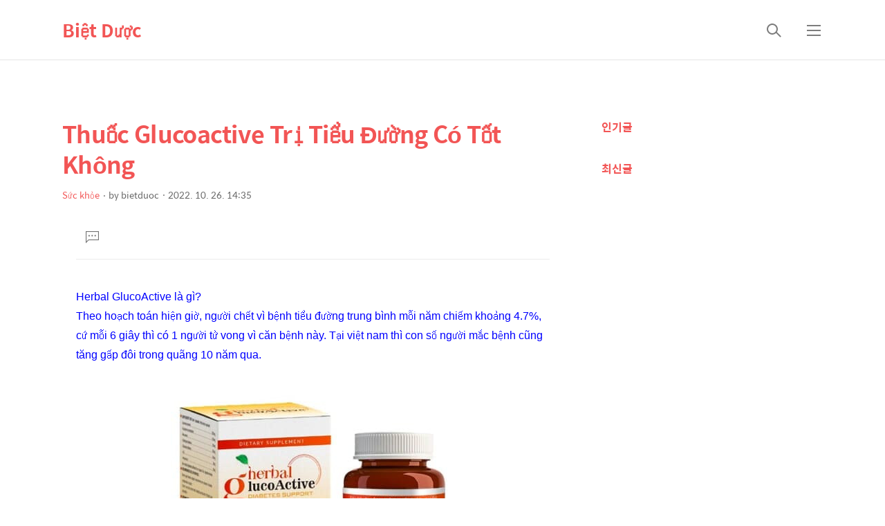

--- FILE ---
content_type: text/html;charset=UTF-8
request_url: http://bietduoc.tistory.com/entry/Thu%E1%BB%91c-Glucoactive-Tr%E1%BB%8B-Ti%E1%BB%83u-%C4%90%C6%B0%E1%BB%9Dng-C%C3%B3-T%E1%BB%91t-Kh%C3%B4ng?category=921833
body_size: 55665
content:
<!DOCTYPE html>
<html lang="ko">

                                                                                <head>
                <script type="text/javascript">if (!window.T) { window.T = {} }
window.T.config = {"TOP_SSL_URL":"https://www.tistory.com","PREVIEW":false,"ROLE":"guest","PREV_PAGE":"","NEXT_PAGE":"","BLOG":{"id":4763404,"name":"bietduoc","title":"Biệt Dược","isDormancy":false,"nickName":"bietduoc","status":"open","profileStatus":"normal"},"NEED_COMMENT_LOGIN":false,"COMMENT_LOGIN_CONFIRM_MESSAGE":"","LOGIN_URL":"https://www.tistory.com/auth/login/?redirectUrl=http://bietduoc.tistory.com/entry/Thu%25E1%25BB%2591c-Glucoactive-Tr%25E1%25BB%258B-Ti%25E1%25BB%2583u-%25C4%2590%25C6%25B0%25E1%25BB%259Dng-C%25C3%25B3-T%25E1%25BB%2591t-Kh%25C3%25B4ng","DEFAULT_URL":"https://bietduoc.tistory.com","USER":{"name":null,"homepage":null,"id":0,"profileImage":null},"SUBSCRIPTION":{"status":"none","isConnected":false,"isPending":false,"isWait":false,"isProcessing":false,"isNone":true},"IS_LOGIN":false,"HAS_BLOG":false,"IS_SUPPORT":false,"IS_SCRAPABLE":false,"TOP_URL":"http://www.tistory.com","JOIN_URL":"https://www.tistory.com/member/join","PHASE":"prod","ROLE_GROUP":"visitor"};
window.T.entryInfo = {"entryId":16,"isAuthor":false,"categoryId":921833,"categoryLabel":"Sức khỏe"};
window.appInfo = {"domain":"tistory.com","topUrl":"https://www.tistory.com","loginUrl":"https://www.tistory.com/auth/login","logoutUrl":"https://www.tistory.com/auth/logout"};
window.initData = {};

window.TistoryBlog = {
    basePath: "",
    url: "https://bietduoc.tistory.com",
    tistoryUrl: "https://bietduoc.tistory.com",
    manageUrl: "https://bietduoc.tistory.com/manage",
    token: "u/mUv2x7W8FYQpJStJ2FS19PdJdcyUzQ4QXx2FKU+w1mkXZb/LC/7rDqu02LGBJC"
};
var servicePath = "";
var blogURL = "";</script>

                
                
                
                        <!-- BusinessLicenseInfo - START -->
        
            <link href="https://tistory1.daumcdn.net/tistory_admin/userblog/userblog-7c7a62cfef2026f12ec313f0ebcc6daafb4361d7/static/plugin/BusinessLicenseInfo/style.css" rel="stylesheet" type="text/css"/>

            <script>function switchFold(entryId) {
    var businessLayer = document.getElementById("businessInfoLayer_" + entryId);

    if (businessLayer) {
        if (businessLayer.className.indexOf("unfold_license") > 0) {
            businessLayer.className = "business_license_layer";
        } else {
            businessLayer.className = "business_license_layer unfold_license";
        }
    }
}
</script>

        
        <!-- BusinessLicenseInfo - END -->
        <!-- DaumShow - START -->
        <style type="text/css">#daumSearchBox {
    height: 21px;
    background-image: url(//i1.daumcdn.net/imgsrc.search/search_all/show/tistory/plugin/bg_search2_2.gif);
    margin: 5px auto;
    padding: 0;
}

#daumSearchBox input {
    background: none;
    margin: 0;
    padding: 0;
    border: 0;
}

#daumSearchBox #daumLogo {
    width: 34px;
    height: 21px;
    float: left;
    margin-right: 5px;
    background-image: url(//i1.daumcdn.net/img-media/tistory/img/bg_search1_2_2010ci.gif);
}

#daumSearchBox #show_q {
    background-color: transparent;
    border: none;
    font: 12px Gulim, Sans-serif;
    color: #555;
    margin-top: 4px;
    margin-right: 15px;
    float: left;
}

#daumSearchBox #show_btn {
    background-image: url(//i1.daumcdn.net/imgsrc.search/search_all/show/tistory/plugin/bt_search_2.gif);
    width: 37px;
    height: 21px;
    float: left;
    margin: 0;
    cursor: pointer;
    text-indent: -1000em;
}
</style>

        <!-- DaumShow - END -->

<!-- System - START -->

<!-- System - END -->

        <!-- TistoryProfileLayer - START -->
        <link href="https://tistory1.daumcdn.net/tistory_admin/userblog/userblog-7c7a62cfef2026f12ec313f0ebcc6daafb4361d7/static/plugin/TistoryProfileLayer/style.css" rel="stylesheet" type="text/css"/>
<script type="text/javascript" src="https://tistory1.daumcdn.net/tistory_admin/userblog/userblog-7c7a62cfef2026f12ec313f0ebcc6daafb4361d7/static/plugin/TistoryProfileLayer/script.js"></script>

        <!-- TistoryProfileLayer - END -->

                
                <meta http-equiv="X-UA-Compatible" content="IE=Edge">
<meta name="format-detection" content="telephone=no">
<script src="//t1.daumcdn.net/tistory_admin/lib/jquery/jquery-3.5.1.min.js" integrity="sha256-9/aliU8dGd2tb6OSsuzixeV4y/faTqgFtohetphbbj0=" crossorigin="anonymous"></script>
<script type="text/javascript" src="//t1.daumcdn.net/tiara/js/v1/tiara-1.2.0.min.js"></script><meta name="referrer" content="always"/>
<meta name="google-adsense-platform-account" content="ca-host-pub-9691043933427338"/>
<meta name="google-adsense-platform-domain" content="tistory.com"/>
<meta name="description" content="Herbal GlucoActive là gì? Theo hoạch toán hiện giờ, người chết vì bệnh tiểu đường trung bình mỗi năm chiếm khoảng 4.7%, cứ mỗi 6 giây thì có 1 người tử vong vì căn bệnh này. Tại việt nam thì con số người mắc bệnh cũng tăng gấp đôi trong quãng 10 năm qua. Thông tin chủ yếu về Herbal GlucoActive Tên sản phẩm: Herbal GlucoActive Đơn vị sản xuất: C.ty Cổ phần liên kết kinh doanh Dược phẩm Diamond Ph.."/>
<meta property="og:type" content="article"/>
<meta property="og:url" content="https://bietduoc.tistory.com/entry/Thu%E1%BB%91c-Glucoactive-Tr%E1%BB%8B-Ti%E1%BB%83u-%C4%90%C6%B0%E1%BB%9Dng-C%C3%B3-T%E1%BB%91t-Kh%C3%B4ng"/>
<meta property="og.article.author" content="bietduoc"/>
<meta property="og:site_name" content="Biệt Dược"/>
<meta property="og:title" content="Thuốc Glucoactive Trị Tiểu Đường Có Tốt Không"/>
<meta name="by" content="bietduoc"/>
<meta property="og:description" content="Herbal GlucoActive là gì? Theo hoạch toán hiện giờ, người chết vì bệnh tiểu đường trung bình mỗi năm chiếm khoảng 4.7%, cứ mỗi 6 giây thì có 1 người tử vong vì căn bệnh này. Tại việt nam thì con số người mắc bệnh cũng tăng gấp đôi trong quãng 10 năm qua. Thông tin chủ yếu về Herbal GlucoActive Tên sản phẩm: Herbal GlucoActive Đơn vị sản xuất: C.ty Cổ phần liên kết kinh doanh Dược phẩm Diamond Ph.."/>
<meta property="og:image" content="https://img1.daumcdn.net/thumb/R800x0/?scode=mtistory2&fname=https%3A%2F%2Fblog.kakaocdn.net%2Fdna%2FbMgCBI%2FbtrPzAL3qpk%2FAAAAAAAAAAAAAAAAAAAAANqMOiaIt77Ok7K_qbFSnHcxUL-LV1c-SAh218gaLDSI%2Fimg.jpg%3Fcredential%3DyqXZFxpELC7KVnFOS48ylbz2pIh7yKj8%26expires%3D1769871599%26allow_ip%3D%26allow_referer%3D%26signature%3DKI%252FD%252FCeVzruqxSpuJ1F5LUSzlBs%253D"/>
<meta property="article:section" content="'건강'"/>
<meta name="twitter:card" content="summary_large_image"/>
<meta name="twitter:site" content="@TISTORY"/>
<meta name="twitter:title" content="Thuốc Glucoactive Trị Tiểu Đường Có Tốt Không"/>
<meta name="twitter:description" content="Herbal GlucoActive là gì? Theo hoạch toán hiện giờ, người chết vì bệnh tiểu đường trung bình mỗi năm chiếm khoảng 4.7%, cứ mỗi 6 giây thì có 1 người tử vong vì căn bệnh này. Tại việt nam thì con số người mắc bệnh cũng tăng gấp đôi trong quãng 10 năm qua. Thông tin chủ yếu về Herbal GlucoActive Tên sản phẩm: Herbal GlucoActive Đơn vị sản xuất: C.ty Cổ phần liên kết kinh doanh Dược phẩm Diamond Ph.."/>
<meta property="twitter:image" content="https://img1.daumcdn.net/thumb/R800x0/?scode=mtistory2&fname=https%3A%2F%2Fblog.kakaocdn.net%2Fdna%2FbMgCBI%2FbtrPzAL3qpk%2FAAAAAAAAAAAAAAAAAAAAANqMOiaIt77Ok7K_qbFSnHcxUL-LV1c-SAh218gaLDSI%2Fimg.jpg%3Fcredential%3DyqXZFxpELC7KVnFOS48ylbz2pIh7yKj8%26expires%3D1769871599%26allow_ip%3D%26allow_referer%3D%26signature%3DKI%252FD%252FCeVzruqxSpuJ1F5LUSzlBs%253D"/>
<meta content="https://bietduoc.tistory.com/16" property="dg:plink" content="https://bietduoc.tistory.com/16"/>
<meta name="plink"/>
<meta name="title" content="Thuốc Glucoactive Trị Tiểu Đường Có Tốt Không"/>
<meta name="article:media_name" content="Biệt Dược"/>
<meta property="article:mobile_url" content="https://bietduoc.tistory.com/m/entry/Thu%E1%BB%91c-Glucoactive-Tr%E1%BB%8B-Ti%E1%BB%83u-%C4%90%C6%B0%E1%BB%9Dng-C%C3%B3-T%E1%BB%91t-Kh%C3%B4ng"/>
<meta property="article:pc_url" content="https://bietduoc.tistory.com/entry/Thu%E1%BB%91c-Glucoactive-Tr%E1%BB%8B-Ti%E1%BB%83u-%C4%90%C6%B0%E1%BB%9Dng-C%C3%B3-T%E1%BB%91t-Kh%C3%B4ng"/>
<meta property="article:mobile_view_url" content="https://bietduoc.tistory.com/m/entry/Thu%E1%BB%91c-Glucoactive-Tr%E1%BB%8B-Ti%E1%BB%83u-%C4%90%C6%B0%E1%BB%9Dng-C%C3%B3-T%E1%BB%91t-Kh%C3%B4ng"/>
<meta property="article:pc_view_url" content="https://bietduoc.tistory.com/entry/Thu%E1%BB%91c-Glucoactive-Tr%E1%BB%8B-Ti%E1%BB%83u-%C4%90%C6%B0%E1%BB%9Dng-C%C3%B3-T%E1%BB%91t-Kh%C3%B4ng"/>
<meta property="article:talk_channel_view_url" content="https://bietduoc.tistory.com/m/entry/Thu%E1%BB%91c-Glucoactive-Tr%E1%BB%8B-Ti%E1%BB%83u-%C4%90%C6%B0%E1%BB%9Dng-C%C3%B3-T%E1%BB%91t-Kh%C3%B4ng"/>
<meta property="article:pc_service_home" content="https://www.tistory.com"/>
<meta property="article:mobile_service_home" content="https://www.tistory.com/m"/>
<meta property="article:txid" content="4763404_16"/>
<meta property="article:published_time" content="2022-10-26T14:35:35+09:00"/>
<meta property="og:regDate" content="20221026023535"/>
<meta property="article:modified_time" content="2022-10-26T14:40:06+09:00"/>
<script type="module" src="https://tistory1.daumcdn.net/tistory_admin/userblog/userblog-7c7a62cfef2026f12ec313f0ebcc6daafb4361d7/static/pc/dist/index.js" defer=""></script>
<script type="text/javascript" src="https://tistory1.daumcdn.net/tistory_admin/userblog/userblog-7c7a62cfef2026f12ec313f0ebcc6daafb4361d7/static/pc/dist/index-legacy.js" defer="" nomodule="true"></script>
<script type="text/javascript" src="https://tistory1.daumcdn.net/tistory_admin/userblog/userblog-7c7a62cfef2026f12ec313f0ebcc6daafb4361d7/static/pc/dist/polyfills-legacy.js" defer="" nomodule="true"></script>
<link rel="icon" sizes="any" href="https://t1.daumcdn.net/tistory_admin/favicon/tistory_favicon_32x32.ico"/>
<link rel="icon" type="image/svg+xml" href="https://t1.daumcdn.net/tistory_admin/top_v2/bi-tistory-favicon.svg"/>
<link rel="apple-touch-icon" href="https://t1.daumcdn.net/tistory_admin/top_v2/tistory-apple-touch-favicon.png"/>
<link rel="stylesheet" type="text/css" href="https://t1.daumcdn.net/tistory_admin/www/style/font.css"/>
<link rel="stylesheet" type="text/css" href="https://tistory1.daumcdn.net/tistory_admin/userblog/userblog-7c7a62cfef2026f12ec313f0ebcc6daafb4361d7/static/style/content.css"/>
<link rel="stylesheet" type="text/css" href="https://tistory1.daumcdn.net/tistory_admin/userblog/userblog-7c7a62cfef2026f12ec313f0ebcc6daafb4361d7/static/pc/dist/index.css"/>
<link rel="stylesheet" type="text/css" href="https://tistory1.daumcdn.net/tistory_admin/userblog/userblog-7c7a62cfef2026f12ec313f0ebcc6daafb4361d7/static/style/uselessPMargin.css"/>
<script type="text/javascript">(function() {
    var tjQuery = jQuery.noConflict(true);
    window.tjQuery = tjQuery;
    window.orgjQuery = window.jQuery; window.jQuery = tjQuery;
    window.jQuery = window.orgjQuery; delete window.orgjQuery;
})()</script>
<script type="text/javascript" src="https://tistory1.daumcdn.net/tistory_admin/userblog/userblog-7c7a62cfef2026f12ec313f0ebcc6daafb4361d7/static/script/base.js"></script>
<script type="text/javascript" src="//developers.kakao.com/sdk/js/kakao.min.js"></script>

                
  <title>Thuốc Glucoactive Trị Tiểu Đường C&oacute; Tốt Kh&ocirc;ng</title>
  <meta name="title" content="Thuốc Glucoactive Trị Tiểu Đường C&oacute; Tốt Kh&ocirc;ng" />
  <meta charset="utf-8" />
  <meta name="viewport"
    content="width=device-width, height=device-height, initial-scale=1, minimum-scale=1.0, maximum-scale=1.0" />
  <meta http-equiv="X-UA-Compatible" content="IE=edge, chrome=1" />

  <link rel="alternate" type="application/rss+xml" title="Biệt Dược" href="https://bietduoc.tistory.com/rss" />

  <link rel="stylesheet" href="https://tistory1.daumcdn.net/tistory/0/xf_Magazine/images/webfonticon.css" />
  <link rel="stylesheet" href="https://tistory1.daumcdn.net/tistory/0/xf_Magazine/images/slick.css" />
  <link rel="stylesheet" href="https://tistory1.daumcdn.net/tistory/0/xf_Magazine/style.css" />

  <script src="https://cdnjs.cloudflare.com/ajax/libs/jquery/1.12.4/jquery.js"></script>
  <script src="https://tistory1.daumcdn.net/tistory/0/xf_Magazine/images/slick.js"></script>
  <script src="https://tistory1.daumcdn.net/tistory/0/xf_Magazine/images/iscroll.js"></script>
  <script src="https://tistory1.daumcdn.net/tistory/0/xf_Magazine/images/front.js"></script>
  <script src="https://tistory1.daumcdn.net/tistory/0/xf_Magazine/images/common.js"></script>

                
                
                <style type="text/css">.another_category {
    border: 1px solid #E5E5E5;
    padding: 10px 10px 5px;
    margin: 10px 0;
    clear: both;
}

.another_category h4 {
    font-size: 12px !important;
    margin: 0 !important;
    border-bottom: 1px solid #E5E5E5 !important;
    padding: 2px 0 6px !important;
}

.another_category h4 a {
    font-weight: bold !important;
}

.another_category table {
    table-layout: fixed;
    border-collapse: collapse;
    width: 100% !important;
    margin-top: 10px !important;
}

* html .another_category table {
    width: auto !important;
}

*:first-child + html .another_category table {
    width: auto !important;
}

.another_category th, .another_category td {
    padding: 0 0 4px !important;
}

.another_category th {
    text-align: left;
    font-size: 12px !important;
    font-weight: normal;
    word-break: break-all;
    overflow: hidden;
    line-height: 1.5;
}

.another_category td {
    text-align: right;
    width: 80px;
    font-size: 11px;
}

.another_category th a {
    font-weight: normal;
    text-decoration: none;
    border: none !important;
}

.another_category th a.current {
    font-weight: bold;
    text-decoration: none !important;
    border-bottom: 1px solid !important;
}

.another_category th span {
    font-weight: normal;
    text-decoration: none;
    font: 10px Tahoma, Sans-serif;
    border: none !important;
}

.another_category_color_gray, .another_category_color_gray h4 {
    border-color: #E5E5E5 !important;
}

.another_category_color_gray * {
    color: #909090 !important;
}

.another_category_color_gray th a.current {
    border-color: #909090 !important;
}

.another_category_color_gray h4, .another_category_color_gray h4 a {
    color: #737373 !important;
}

.another_category_color_red, .another_category_color_red h4 {
    border-color: #F6D4D3 !important;
}

.another_category_color_red * {
    color: #E86869 !important;
}

.another_category_color_red th a.current {
    border-color: #E86869 !important;
}

.another_category_color_red h4, .another_category_color_red h4 a {
    color: #ED0908 !important;
}

.another_category_color_green, .another_category_color_green h4 {
    border-color: #CCE7C8 !important;
}

.another_category_color_green * {
    color: #64C05B !important;
}

.another_category_color_green th a.current {
    border-color: #64C05B !important;
}

.another_category_color_green h4, .another_category_color_green h4 a {
    color: #3EA731 !important;
}

.another_category_color_blue, .another_category_color_blue h4 {
    border-color: #C8DAF2 !important;
}

.another_category_color_blue * {
    color: #477FD6 !important;
}

.another_category_color_blue th a.current {
    border-color: #477FD6 !important;
}

.another_category_color_blue h4, .another_category_color_blue h4 a {
    color: #1960CA !important;
}

.another_category_color_violet, .another_category_color_violet h4 {
    border-color: #E1CEEC !important;
}

.another_category_color_violet * {
    color: #9D64C5 !important;
}

.another_category_color_violet th a.current {
    border-color: #9D64C5 !important;
}

.another_category_color_violet h4, .another_category_color_violet h4 a {
    color: #7E2CB5 !important;
}
</style>

                
                <link rel="stylesheet" type="text/css" href="https://tistory1.daumcdn.net/tistory_admin/userblog/userblog-7c7a62cfef2026f12ec313f0ebcc6daafb4361d7/static/style/revenue.css"/>
<link rel="canonical" href="https://bietduoc.tistory.com/entry/Thu%E1%BB%91c-Glucoactive-Tr%E1%BB%8B-Ti%E1%BB%83u-%C4%90%C6%B0%E1%BB%9Dng-C%C3%B3-T%E1%BB%91t-Kh%C3%B4ng"/>

<!-- BEGIN STRUCTURED_DATA -->
<script type="application/ld+json">
    {"@context":"http://schema.org","@type":"BlogPosting","mainEntityOfPage":{"@id":"https://bietduoc.tistory.com/entry/Thu%E1%BB%91c-Glucoactive-Tr%E1%BB%8B-Ti%E1%BB%83u-%C4%90%C6%B0%E1%BB%9Dng-C%C3%B3-T%E1%BB%91t-Kh%C3%B4ng","name":null},"url":"https://bietduoc.tistory.com/entry/Thu%E1%BB%91c-Glucoactive-Tr%E1%BB%8B-Ti%E1%BB%83u-%C4%90%C6%B0%E1%BB%9Dng-C%C3%B3-T%E1%BB%91t-Kh%C3%B4ng","headline":"Thuốc Glucoactive Trị Tiểu Đường C&oacute; Tốt Kh&ocirc;ng","description":"Herbal GlucoActive l&agrave; g&igrave;? Theo hoạch to&aacute;n hiện giờ, người chết v&igrave; bệnh tiểu đường trung b&igrave;nh mỗi năm chiếm khoảng 4.7%, cứ mỗi 6 gi&acirc;y th&igrave; c&oacute; 1 người tử vong v&igrave; căn bệnh n&agrave;y. Tại việt nam th&igrave; con số người mắc bệnh cũng tăng gấp đ&ocirc;i trong qu&atilde;ng 10 năm qua. Th&ocirc;ng tin chủ yếu về Herbal GlucoActive T&ecirc;n sản phẩm: Herbal GlucoActive Đơn vị sản xuất: C.ty Cổ phần li&ecirc;n kết kinh doanh Dược phẩm Diamond Ph..","author":{"@type":"Person","name":"bietduoc","logo":null},"image":{"@type":"ImageObject","url":"https://img1.daumcdn.net/thumb/R800x0/?scode=mtistory2&fname=https%3A%2F%2Fblog.kakaocdn.net%2Fdna%2FbMgCBI%2FbtrPzAL3qpk%2FAAAAAAAAAAAAAAAAAAAAANqMOiaIt77Ok7K_qbFSnHcxUL-LV1c-SAh218gaLDSI%2Fimg.jpg%3Fcredential%3DyqXZFxpELC7KVnFOS48ylbz2pIh7yKj8%26expires%3D1769871599%26allow_ip%3D%26allow_referer%3D%26signature%3DKI%252FD%252FCeVzruqxSpuJ1F5LUSzlBs%253D","width":"800px","height":"800px"},"datePublished":"2022-10-26T14:35:35+09:00","dateModified":"2022-10-26T14:40:06+09:00","publisher":{"@type":"Organization","name":"TISTORY","logo":{"@type":"ImageObject","url":"https://t1.daumcdn.net/tistory_admin/static/images/openGraph/opengraph.png","width":"800px","height":"800px"}}}
</script>
<!-- END STRUCTURED_DATA -->
<link rel="stylesheet" type="text/css" href="https://tistory1.daumcdn.net/tistory_admin/userblog/userblog-7c7a62cfef2026f12ec313f0ebcc6daafb4361d7/static/style/dialog.css"/>
<link rel="stylesheet" type="text/css" href="//t1.daumcdn.net/tistory_admin/www/style/top/font.css"/>
<link rel="stylesheet" type="text/css" href="https://tistory1.daumcdn.net/tistory_admin/userblog/userblog-7c7a62cfef2026f12ec313f0ebcc6daafb4361d7/static/style/postBtn.css"/>
<link rel="stylesheet" type="text/css" href="https://tistory1.daumcdn.net/tistory_admin/userblog/userblog-7c7a62cfef2026f12ec313f0ebcc6daafb4361d7/static/style/tistory.css"/>
<script type="text/javascript" src="https://tistory1.daumcdn.net/tistory_admin/userblog/userblog-7c7a62cfef2026f12ec313f0ebcc6daafb4361d7/static/script/common.js"></script>

                
                </head>

                                                <body id="tt-body-page" class="theme_red">
                
                
                
  <!-- theme -->
  
    <div id="container">
      <div id="header" class="header">
        <div class="inner_header">
          <div class="box_header">
            <h1 class="logo">
              <a href="https://bietduoc.tistory.com/" title="Biệt Dược" class="link_logo">
                
                
                  Biệt Dược
                
              </a>
            </h1>
            <div class="btn_box">
              <!-- GNB -->
              <button type="button" class="btn_util btn_search" title="검색"><span class="blind">검색</span></button>
              <button type="button" class="btn_util btn_menu" title="메뉴"><span class="blind">메뉴</span></button>
            </div>
          </div>
          <!-- fixed menu only detail -->
          <div class="box_header box_fix_header">
            <h2 class="blind">고정 헤더 영역</h2>
            <div class="area_menu">
              <a href="#" title="페이지 뒤로가기" class="btn_util link_back">
                <span class="box_svg">
                  <svg xmlns="http://www.w3.org/2000/svg" width="15" height="26" viewBox="0 0 15 26" class="img_svg">
                    <defs>
                      <path id="mainSlideArrowLeft" d="M12 20L25 7l1.4 1.4L14.8 20l11.6 11.6L25 33z"></path>
                    </defs>
                    <g fill="none" fill-rule="evenodd" transform="translate(-13 -5)">
                      <path d="M0 0h40v40H0z"></path>
                      <mask id="mainSlideArrowLeftMask" fill="#fff">
                        <use xmlns:xlink="http://www.w3.org/1999/xlink" xlink:href="#mainSlideArrowLeft"></use>
                      </mask>
                      <g fill="#fff" fill-opacity="1" mask="url(#mainSlideArrowLeftMask)" class="svg_bg">
                        <path d="M0 0h40v40H0z"></path>
                      </g>
                    </g>
                  </svg>
                </span>
              </a>
              <div class="box_fix_tit">
                <span class="blind">글 제목</span>
                <p class="txt_fix_tit"></p>
              </div>
              <button type="button" class="btn_util btn_menu" title="메뉴"><span class="blind">메뉴</span></button>
            </div>
            <div class="area_util">
              <div class="inner_area_util">
                <button type="button" class="util_like">
                  <span class="blind">좋아요</span>
                  <i class="icon_font icon-favorite-o"></i>
                  <span class="txt_count">-</span>
                </button>
                <div class="box_util">
                  <button type="button" class="util_comment">
                    <span class="blind">댓글달기</span>
                    <i class="icon_font icon-chat-o"></i>
                    <span class="txt_count">-</span>
                  </button>
                  <button type="button" class="util_share">
                    <span class="blind">공유하기</span>
                    <i class="icon_font icon-share-alt-o"></i>
                  </button>
                </div>
              </div>
            </div>
          </div>
        </div>
      </div> <!-- header close -->

      

      <div class="ly_area nav" style="display:none">
        <div class="inner_ly_area">
          <div class="ly_header">
            <h2 class="blind">메뉴 레이어</h2>
            <div class="ly_logo">
              <a href="https://bietduoc.tistory.com/" title="Biệt Dược" class="link_logo">
                
                
                  Biệt Dược
                
              </a>
            </div>
            <button type="button" title="레이어 닫기" class="btn_menu_close btn_ly_close">

            </button>
          </div> <!-- ly_header -->
          <h3 class="blind">메뉴 리스트</h3>

          <div class="tistory_support_menus">
            <ul>
  <li class="t_menu_home first"><a href="/" target="">홈</a></li>
  <li class="t_menu_tag"><a href="/tag" target="">태그</a></li>
  <li class="t_menu_guestbook last"><a href="/guestbook" target="">방명록</a></li>
</ul>
            <ul class="tt_category"><li class=""><a href="/category" class="link_tit"> 분류 전체보기 <span class="c_cnt">(12)</span> </a>
  <ul class="category_list"><li class=""><a href="/category/Social" class="link_item"> Social <span class="c_cnt">(7)</span> </a></li>
<li class=""><a href="/category/S%E1%BB%A9c%20kh%E1%BB%8Fe" class="link_item"> Sức khỏe <span class="c_cnt">(5)</span> </a></li>
</ul>
</li>
</ul>

          </div>

          <div class="box_home">
          </div>
          <ul class="list_category">
          </ul>
        </div>
      </div> <!-- nav -->
      <div class="ly_area search_area" style="display:none">
        <div class="inner_ly_area">
          <div class="ly_header">
            <h2 class="blind">검색 레이어</h2>
            <div class="ly_logo">
              <a href="https://bietduoc.tistory.com/" title="Biệt Dược" class="link_logo">
                
                
                  Biệt Dược
                
              </a>
            </div>
            <button type="button" title="레이어 닫기" class="btn_menu_close btn_ly_close">
              <span class="box_svg">
                <svg xmlns="http://www.w3.org/2000/svg" width="28" height="28" viewBox="0 0 28 28" class="img_svg">
                  <defs>
                    <path id="searchCloseSvg"
                      d="M33.4 8L32 6.6l-12 12-12-12L6.6 8l12 12-12 12L8 33.4l12-12 12 12 1.4-1.4-12-12z" />
                  </defs>
                </svg>
              </span>
            </button>
          </div> <!-- ly_header -->
          <h3 class="blind">검색 영역</h3>
          <form action="" method="get">
            <legend><span class="blind">컨텐츠 검색</span></legend>
            <div class="box_form">
              
                <label for="search" class="screen_out">블로그 내 검색</label>
                <input id="search" type="text" name="search" title="검색어 입력"
                  placeholder="검색어 입력.." value="" class="inp_search"
                  onkeypress="if (event.keyCode == 13) { try {
    window.location.href = '/search' + '/' + looseURIEncode(document.getElementsByName('search')[0].value);
    document.getElementsByName('search')[0].value = '';
    return false;
} catch (e) {} }">
              
              <button type="button" title="검색어 삭제" class="btn_search_del">
                <svg xmlns="http://www.w3.org/2000/svg" width="36" height="36" viewBox="0 0 36 36" class="img_svg">
                  <defs>
                    <path id="textDelBtnSvg"
                      d="M20 2C10.059 2 2 10.059 2 20s8.059 18 18 18 18-8.059 18-18S29.941 2 20 2zm8 24.6L26.6 28 20 21.4 13.4 28 12 26.6l6.6-6.6-6.6-6.6 1.4-1.4 6.6 6.6 6.6-6.6 1.4 1.4-6.6 6.6 6.6 6.6z" />
                  </defs>
                  <g fill="none" fill-rule="evenodd" transform="translate(-2 -2)">
                    <path d="M0 0h40v40H0z" />
                    <mask id="textDelBtnSvgMask" fill="#fff">
                      <use xlink:href="#textDelBtnSvg" />
                    </mask>
                    <g fill="#000" fill-opacity="1" mask="url(#textDelBtnSvgMask)" class="svg_bg">
                      <path d="M0 0h40v40H0z" />
                    </g>
                  </g>
                </svg>
              </button>
            </div>
          </form>
        </div>
      </div> <!-- search_area -->



      <div class="wrap_content">
        
      </div>

      

      <!-- sub page -->
      <div class="wrap_content wrap_detail_content">
                
            
  <!-- 메인 페이지에서 목록 표현 -->
  
  <!-- // 메인 페이지에서 목록 표현 -->

  <!-- 치환자 <s_article_rep> 적용 -->
  
    <div id="content_permallink_article" class="content sub_content sub_detail">
      <div class="inner_content">
        <div class="section_area detail_area">

          <h2 class="blind">상세 컨텐츠</h2>
          <!-- 글제목 -->
          <div class="box_article_tit">
            <h3 class="blind">본문 제목</h3>
            <p class="txt_sub_tit">Thuốc Glucoactive Trị Tiểu Đường C&oacute; Tốt Kh&ocirc;ng</p>
            <div class="sub_tit_info">
              <span class="category"> <span class="txt_style"><a
                    href="/category/S%E1%BB%A9c%20kh%E1%BB%8Fe">Sức khỏe</a></span></span>

              <p class="info_meta">
                <span class="name">by <span class="txt_style">bietduoc</span></span>
                <span class="date">2022. 10. 26. 14:35</span>
                
              </p>
            </div>
          </div>
          <!-- //글제목 -->
          <!-- 본문 -->
          <div class="box_article">
            <h3 class="blind">본문</h3>
            <div class="article_cont" id="article-view">
              <!-- 본문 내용 (치환자 적용 영역) -->
              <div class="article_util">
                <button type="button" class="util_like">
                  <span class="blind">좋아요</span>
                  <i class="icon_font icon-favorite-o"></i>
                  <!-- 좋아요 클릭 시 쿨래스 변경 빈하트 class="icon-favorite-o", 채움 하트 class="icon-favorite" -->
                  <span class="txt_count">-</span>
                </button>
                <div class="box_util">
                  <!-- 댓글 달기 버튼 링크 이슈 있음 by osh -->
                  <button type="button" class="util_comment" href="">
                    <span class="blind">댓글달기</span>
                    <i class="icon_font icon-chat-o"></i>
                    <span class="txt_count">0</span>
                  </button>

                </div>
              </div>

                          <!-- System - START -->

<!-- System - END -->

            <div class="tt_article_useless_p_margin contents_style"><p data-ke-size="size16"><span style="color: #0000ff;">Herbal GlucoActive l&agrave; g&igrave;?</span><br /><span style="color: #0000ff;">Theo hoạch to&aacute;n hiện giờ, người chết v&igrave; bệnh tiểu đường trung b&igrave;nh mỗi năm chiếm khoảng 4.7%, cứ mỗi 6 gi&acirc;y th&igrave; c&oacute; 1 người tử vong v&igrave; căn bệnh n&agrave;y. Tại việt nam th&igrave; con số người mắc bệnh cũng tăng gấp đ&ocirc;i trong qu&atilde;ng 10 năm qua.</span></p>
<p><figure class="imageblock alignCenter" data-ke-mobileStyle="widthOrigin" data-filename="Glucoactive.jpeg" data-origin-width="412" data-origin-height="412"><span data-url="https://blog.kakaocdn.net/dna/bMgCBI/btrPzAL3qpk/AAAAAAAAAAAAAAAAAAAAANqMOiaIt77Ok7K_qbFSnHcxUL-LV1c-SAh218gaLDSI/img.jpg?credential=yqXZFxpELC7KVnFOS48ylbz2pIh7yKj8&expires=1769871599&allow_ip=&allow_referer=&signature=KI%2FD%2FCeVzruqxSpuJ1F5LUSzlBs%3D" data-phocus="https://blog.kakaocdn.net/dna/bMgCBI/btrPzAL3qpk/AAAAAAAAAAAAAAAAAAAAANqMOiaIt77Ok7K_qbFSnHcxUL-LV1c-SAh218gaLDSI/img.jpg?credential=yqXZFxpELC7KVnFOS48ylbz2pIh7yKj8&expires=1769871599&allow_ip=&allow_referer=&signature=KI%2FD%2FCeVzruqxSpuJ1F5LUSzlBs%3D"><img src="https://blog.kakaocdn.net/dna/bMgCBI/btrPzAL3qpk/AAAAAAAAAAAAAAAAAAAAANqMOiaIt77Ok7K_qbFSnHcxUL-LV1c-SAh218gaLDSI/img.jpg?credential=yqXZFxpELC7KVnFOS48ylbz2pIh7yKj8&expires=1769871599&allow_ip=&allow_referer=&signature=KI%2FD%2FCeVzruqxSpuJ1F5LUSzlBs%3D" srcset="https://img1.daumcdn.net/thumb/R1280x0/?scode=mtistory2&fname=https%3A%2F%2Fblog.kakaocdn.net%2Fdna%2FbMgCBI%2FbtrPzAL3qpk%2FAAAAAAAAAAAAAAAAAAAAANqMOiaIt77Ok7K_qbFSnHcxUL-LV1c-SAh218gaLDSI%2Fimg.jpg%3Fcredential%3DyqXZFxpELC7KVnFOS48ylbz2pIh7yKj8%26expires%3D1769871599%26allow_ip%3D%26allow_referer%3D%26signature%3DKI%252FD%252FCeVzruqxSpuJ1F5LUSzlBs%253D" onerror="this.onerror=null; this.src='//t1.daumcdn.net/tistory_admin/static/images/no-image-v1.png'; this.srcset='//t1.daumcdn.net/tistory_admin/static/images/no-image-v1.png';" loading="lazy" width="412" height="412" data-filename="Glucoactive.jpeg" data-origin-width="412" data-origin-height="412"/></span></figure>
</p>
<p data-ke-size="size16"><span style="color: #0000ff;">Th&ocirc;ng tin chủ yếu về Herbal GlucoActive</span><br /><span style="color: #0000ff;">T&ecirc;n sản phẩm: Herbal GlucoActive</span><br /><span style="color: #0000ff;">Đơn vị sản xuất: C.ty Cổ phần li&ecirc;n kết kinh doanh Dược phẩm Diamond Ph&aacute;p.</span><br /><span style="color: #0000ff;">Đơn vị ph&acirc;n phối: C.ty TNHH Kiwi Econnect.</span><br /><span style="color: #0000ff;">Quy c&aacute;ch: 30 vi&ecirc;n/ hộp.</span><br /><span style="color: #0000ff;">b&ecirc;n cạnh d&ugrave;ng thuốc để điều trị th&igrave; thức ăn chức năng Herbal GlucoActive cũng ch&iacute;nh l&agrave; một loại mặt h&agrave;ng cần thiết hỗ trợ kh&aacute;m chữa bệnh tiểu đường ở bệnh nh&acirc;n.</span></p>
<div style="text-align: center;">

<iframe width="560" height="315" src="https://www.youtube.com/embed/3nba5I8jzBQ" title="YouTube video player" frameborder="0" allow="accelerometer; autoplay; clipboard-write; encrypted-media; gyroscope; picture-in-picture" allowfullscreen></iframe>
</div>
<p data-ke-size="size16"><span style="color: #0000ff;">Herbal GlucoActive l&agrave; dạng vi&ecirc;n uống hỗ trợ chữa bệnh bệnh tiểu đường &amp; ổn định đường huyết được chiết xuất từ c&aacute;c dược liệu qu&yacute; thoải m&aacute;i v&agrave; tự nhi&ecirc;n gi&uacute;p đ&agrave;o thải đi c&aacute;c chất thừa, tức chế hấp thụ Glucose ở ruột &ndash; L&yacute; Do tạo n&ecirc;n bệnh tiểu đường.</span></p>
<p data-ke-size="size16"><span style="color: #0000ff;">d&ograve;ng sản phẩm được sử dụng qu&aacute; c&ocirc;ng nghệ chiết b&oacute;c t&acirc;n tiến nhằm mục ti&ecirc;u kh&ocirc;ng thay đổi vẹn những dưỡng chất vốn c&oacute; của những th&agrave;nh phần c&oacute; trong dược liệu để m&agrave; thậm ch&iacute; ph&aacute;t huy cao nhất c&ocirc;ng dụng vốn c&oacute; của sản phẩm cho người bệnh.</span></p>
<p data-ke-size="size16"><span style="color: #ff0000;"><b>Điện thoại</b>:&nbsp;<b>0978.53.2112 &ndash; 0975.96.1551</b></span></p>
<p data-ke-size="size16"><span style="color: #ff0000;"><b>Nguồn: <a href="https://bietduoc.net/thuoc-glucoactive-tri-tieu-duong-co-tot-khong/" target="_blank" rel="noopener">https://bietduoc.net/thuoc-glucoactive-tri-tieu-duong-co-tot-khong/</a></b></span></p></div>
            <!-- System - START -->

<!-- System - END -->

                    <div class="container_postbtn #post_button_group">
  <div class="postbtn_like"><script>window.ReactionButtonType = 'reaction';
window.ReactionApiUrl = '//bietduoc.tistory.com/reaction';
window.ReactionReqBody = {
    entryId: 16
}</script>
<div class="wrap_btn" id="reaction-16" data-tistory-react-app="Reaction"></div><div class="wrap_btn wrap_btn_share"><button type="button" class="btn_post sns_btn btn_share" aria-expanded="false" data-thumbnail-url="https://img1.daumcdn.net/thumb/R800x0/?scode=mtistory2&amp;fname=https%3A%2F%2Fblog.kakaocdn.net%2Fdna%2FbMgCBI%2FbtrPzAL3qpk%2FAAAAAAAAAAAAAAAAAAAAANqMOiaIt77Ok7K_qbFSnHcxUL-LV1c-SAh218gaLDSI%2Fimg.jpg%3Fcredential%3DyqXZFxpELC7KVnFOS48ylbz2pIh7yKj8%26expires%3D1769871599%26allow_ip%3D%26allow_referer%3D%26signature%3DKI%252FD%252FCeVzruqxSpuJ1F5LUSzlBs%253D" data-title="Thuốc Glucoactive Trị Tiểu Đường C&amp;oacute; Tốt Kh&amp;ocirc;ng" data-description="Herbal GlucoActive là gì? Theo hoạch toán hiện giờ, người chết vì bệnh tiểu đường trung bình mỗi năm chiếm khoảng 4.7%, cứ mỗi 6 giây thì có 1 người tử vong vì căn bệnh này. Tại việt nam thì con số người mắc bệnh cũng tăng gấp đôi trong quãng 10 năm qua. Thông tin chủ yếu về Herbal GlucoActive Tên sản phẩm: Herbal GlucoActive Đơn vị sản xuất: C.ty Cổ phần liên kết kinh doanh Dược phẩm Diamond Ph.." data-profile-image="https://tistory1.daumcdn.net/tistory/4763404/attach/0c8196cad0354efba6b91b73aab5f708" data-profile-name="bietduoc" data-pc-url="https://bietduoc.tistory.com/entry/Thu%E1%BB%91c-Glucoactive-Tr%E1%BB%8B-Ti%E1%BB%83u-%C4%90%C6%B0%E1%BB%9Dng-C%C3%B3-T%E1%BB%91t-Kh%C3%B4ng" data-relative-pc-url="/entry/Thu%E1%BB%91c-Glucoactive-Tr%E1%BB%8B-Ti%E1%BB%83u-%C4%90%C6%B0%E1%BB%9Dng-C%C3%B3-T%E1%BB%91t-Kh%C3%B4ng" data-blog-title="Biệt Dược"><span class="ico_postbtn ico_share">공유하기</span></button>
  <div class="layer_post" id="tistorySnsLayer"></div>
</div><div class="wrap_btn wrap_btn_etc" data-entry-id="16" data-entry-visibility="public" data-category-visibility="public"><button type="button" class="btn_post btn_etc2" aria-expanded="false"><span class="ico_postbtn ico_etc">게시글 관리</span></button>
  <div class="layer_post" id="tistoryEtcLayer"></div>
</div></div>
<button type="button" class="btn_menu_toolbar btn_subscription #subscribe" data-blog-id="4763404" data-url="https://bietduoc.tistory.com/entry/Thu%E1%BB%91c-Glucoactive-Tr%E1%BB%8B-Ti%E1%BB%83u-%C4%90%C6%B0%E1%BB%9Dng-C%C3%B3-T%E1%BB%91t-Kh%C3%B4ng" data-device="web_pc" data-tiara-action-name="구독 버튼_클릭"><em class="txt_state"></em><strong class="txt_tool_id">Biệt Dược</strong><span class="img_common_tistory ico_check_type1"></span></button>  <div data-tistory-react-app="SupportButton"></div>
</div>

                    <!-- PostListinCategory - START -->
<div class="another_category another_category_color_gray">
  <h4>'<a href="/category/S%E1%BB%A9c%20kh%E1%BB%8Fe">Sức khỏe</a>' 카테고리의 다른 글</h4>
  <table>
    <tr>
      <th><a href="/entry/Th%E1%BB%ABa-c%C3%A2n-b%C3%A9o-ph%C3%AC-c%C3%B3-li%C3%AAn-quan-g%C3%AC-t%E1%BB%9Bi-nguy-c%C6%A1-ung-th%C6%B0">Thừa cân béo phì có liên quan gì tới nguy cơ ung thư?</a>&nbsp;&nbsp;<span>(0)</span></th>
      <td>2022.03.23</td>
    </tr>
    <tr>
      <th><a href="/entry/Tr%E1%BA%BB-em-c%C5%A9ng-b%E1%BB%8B-ung-th%C6%B0-gan">Trẻ em cũng bị ung thư gan</a>&nbsp;&nbsp;<span>(0)</span></th>
      <td>2021.10.18</td>
    </tr>
    <tr>
      <th><a href="/entry/10-PH%C3%9AT-T%E1%BA%ACP-B%E1%BB%A4NG-T%E1%BA%A0I-NH%C3%80-HI%E1%BB%86U-QU%E1%BA%A2-%C4%90%E1%BB%99-Kh%C3%B3-Trung-B%C3%ACnh">10 PHÚT TẬP BỤNG TẠI NHÀ HIỆU QUẢ (Độ Khó Trung Bình)</a>&nbsp;&nbsp;<span>(0)</span></th>
      <td>2021.10.15</td>
    </tr>
    <tr>
      <th><a href="/entry/Vi%C3%AAn-s%E1%BB%A7i-Xtraman-c%C3%B3-t%C3%A1c-d%E1%BB%A5ng-g%C3%AC-Gi%C3%A1-bao-nhi%C3%AAu-Mua-%E1%BB%9F-%C4%90%C3%A2u-Xtraman-c%C3%B3-l%E1%BB%ABa-%C4%91%E1%BA%A3o-kh%C3%B4ng">Viên sủi Xtraman có tác dụng gì? Giá bao nhiêu? Mua ở Đâu? Xtraman có lừa đảo không? Thuốc Xtraman có công dụng gì?</a>&nbsp;&nbsp;<span>(4)</span></th>
      <td>2021.06.02</td>
    </tr>
  </table>
</div>

<!-- PostListinCategory - END -->


            </div>
          </div>
          <!-- //본문 -->

          <!-- 태그 -->
          
          <!-- //태그 -->

          <!-- 관련 글 -->
          
            <div class="box_related_article">
              <h3 class="tit_box">관련글 <a href="/category/S%E1%BB%A9c%20kh%E1%BB%8Fe" class="link_related">더보기</a>
              </h3>
              <ul class="list_article list_sub list_related">
                
                  <li>
                    <a href="/entry/Th%E1%BB%ABa-c%C3%A2n-b%C3%A9o-ph%C3%AC-c%C3%B3-li%C3%AAn-quan-g%C3%AC-t%E1%BB%9Bi-nguy-c%C6%A1-ung-th%C6%B0?category=921833"
                      class="link_thumb thumb_type">
                      
                        <div class="box_thumb thumb_img"
                          style="background-image:url('https://img1.daumcdn.net/thumb/R750x0/?scode=mtistory2&fname=https%3A%2F%2Fblog.kakaocdn.net%2Fdna%2FdQ4JG3%2FbtrwWfTpO9B%2FAAAAAAAAAAAAAAAAAAAAAJGPKhD1wiL_4myq8MtPjVDruZ_dNQuyoLIIlSmW10_x%2Fimg.jpg%3Fcredential%3DyqXZFxpELC7KVnFOS48ylbz2pIh7yKj8%26expires%3D1769871599%26allow_ip%3D%26allow_referer%3D%26signature%3DHyDw32lrxIFd%252BTsMI%252BC1FZG9yfc%253D')">
                        </div>
                      
                      <div class="box_thumb no_img">
                        <div class="default_img">
                          <span class="box_svg">
                            <svg xmlns="http://www.w3.org/2000/svg" width="40" height="40" viewBox="0 0 40 40"
                              class="img_svg">
                              <defs>
                                <path id="errorIconSvg"
                                  d="M18.5 27.5a1.5 1.5 0 1 1 3 0 1.5 1.5 0 0 1-3 0zM21 11h-2v13h2V11zm-1-9C10.059 2 2 10.059 2 20s8.059 18 18 18 18-8.059 18-18S29.941 2 20 2zm0 34c-8.837 0-16-7.163-16-16S11.163 4 20 4s16 7.163 16 16a16 16 0 0 1-16 16z">
                                </path>
                              </defs>
                              <g fill="none" fill-rule="evenodd">
                                <path d="M0 0h40v40H0z"></path>
                                <use fill="#fff" fill-rule="nonzero" xmlns:xlink="http://www.w3.org/1999/xlink"
                                  xlink:href="#errorIconSvg"></use>
                              </g>
                            </svg>
                          </span>
                        </div>
                      </div>
                      <div class="cont_thumb">
                        <p class="txt_thumb">Thừa c&acirc;n b&eacute;o ph&igrave; c&oacute; li&ecirc;n quan g&igrave; tới nguy cơ ung thư?
                        </p>
                        <p class="thumb_info">
                          <span class="date">2022.03.23</span>
                        </p>
                      </div>
                    </a>
                  </li>
                
                  <li>
                    <a href="/entry/Tr%E1%BA%BB-em-c%C5%A9ng-b%E1%BB%8B-ung-th%C6%B0-gan?category=921833"
                      class="link_thumb text_type">
                      
                      <div class="box_thumb no_img">
                        <div class="default_img">
                          <span class="box_svg">
                            <svg xmlns="http://www.w3.org/2000/svg" width="40" height="40" viewBox="0 0 40 40"
                              class="img_svg">
                              <defs>
                                <path id="errorIconSvg"
                                  d="M18.5 27.5a1.5 1.5 0 1 1 3 0 1.5 1.5 0 0 1-3 0zM21 11h-2v13h2V11zm-1-9C10.059 2 2 10.059 2 20s8.059 18 18 18 18-8.059 18-18S29.941 2 20 2zm0 34c-8.837 0-16-7.163-16-16S11.163 4 20 4s16 7.163 16 16a16 16 0 0 1-16 16z">
                                </path>
                              </defs>
                              <g fill="none" fill-rule="evenodd">
                                <path d="M0 0h40v40H0z"></path>
                                <use fill="#fff" fill-rule="nonzero" xmlns:xlink="http://www.w3.org/1999/xlink"
                                  xlink:href="#errorIconSvg"></use>
                              </g>
                            </svg>
                          </span>
                        </div>
                      </div>
                      <div class="cont_thumb">
                        <p class="txt_thumb">Trẻ em cũng bị ung thư gan
                        </p>
                        <p class="thumb_info">
                          <span class="date">2021.10.18</span>
                        </p>
                      </div>
                    </a>
                  </li>
                
                  <li>
                    <a href="/entry/10-PH%C3%9AT-T%E1%BA%ACP-B%E1%BB%A4NG-T%E1%BA%A0I-NH%C3%80-HI%E1%BB%86U-QU%E1%BA%A2-%C4%90%E1%BB%99-Kh%C3%B3-Trung-B%C3%ACnh?category=921833"
                      class="link_thumb thumb_type">
                      
                        <div class="box_thumb thumb_img"
                          style="background-image:url('https://img1.daumcdn.net/thumb/R750x0/?scode=mtistory2&fname=https%3A%2F%2Fblog.kakaocdn.net%2Fdna%2FbdTc15%2FbtrhUk8gNxF%2FAAAAAAAAAAAAAAAAAAAAAGKQFB4jxJuDgfCj8SR9g4hPUozkC1858AVnbsMgSmoG%2Fimg.jpg%3Fcredential%3DyqXZFxpELC7KVnFOS48ylbz2pIh7yKj8%26expires%3D1769871599%26allow_ip%3D%26allow_referer%3D%26signature%3D57fa5sUZPy2GcTiyKF3Bxbhwito%253D')">
                        </div>
                      
                      <div class="box_thumb no_img">
                        <div class="default_img">
                          <span class="box_svg">
                            <svg xmlns="http://www.w3.org/2000/svg" width="40" height="40" viewBox="0 0 40 40"
                              class="img_svg">
                              <defs>
                                <path id="errorIconSvg"
                                  d="M18.5 27.5a1.5 1.5 0 1 1 3 0 1.5 1.5 0 0 1-3 0zM21 11h-2v13h2V11zm-1-9C10.059 2 2 10.059 2 20s8.059 18 18 18 18-8.059 18-18S29.941 2 20 2zm0 34c-8.837 0-16-7.163-16-16S11.163 4 20 4s16 7.163 16 16a16 16 0 0 1-16 16z">
                                </path>
                              </defs>
                              <g fill="none" fill-rule="evenodd">
                                <path d="M0 0h40v40H0z"></path>
                                <use fill="#fff" fill-rule="nonzero" xmlns:xlink="http://www.w3.org/1999/xlink"
                                  xlink:href="#errorIconSvg"></use>
                              </g>
                            </svg>
                          </span>
                        </div>
                      </div>
                      <div class="cont_thumb">
                        <p class="txt_thumb">10 PH&Uacute;T TẬP BỤNG TẠI NH&Agrave; HIỆU QUẢ (Độ Kh&oacute; Trung B&igrave;nh)
                        </p>
                        <p class="thumb_info">
                          <span class="date">2021.10.15</span>
                        </p>
                      </div>
                    </a>
                  </li>
                
                  <li>
                    <a href="/entry/Vi%C3%AAn-s%E1%BB%A7i-Xtraman-c%C3%B3-t%C3%A1c-d%E1%BB%A5ng-g%C3%AC-Gi%C3%A1-bao-nhi%C3%AAu-Mua-%E1%BB%9F-%C4%90%C3%A2u-Xtraman-c%C3%B3-l%E1%BB%ABa-%C4%91%E1%BA%A3o-kh%C3%B4ng?category=921833"
                      class="link_thumb thumb_type">
                      
                        <div class="box_thumb thumb_img"
                          style="background-image:url('https://img1.daumcdn.net/thumb/R750x0/?scode=mtistory2&fname=https%3A%2F%2Fblog.kakaocdn.net%2Fdna%2FblmQAA%2Fbtq6oB75C8z%2FAAAAAAAAAAAAAAAAAAAAAKHXdJqDKbSIVtDoKZNCFq_QnZY_Raw9FBd7e4-O0f9O%2Fimg.jpg%3Fcredential%3DyqXZFxpELC7KVnFOS48ylbz2pIh7yKj8%26expires%3D1769871599%26allow_ip%3D%26allow_referer%3D%26signature%3DCRBFKfeVuwinPrXQkITw5A2iXG4%253D')">
                        </div>
                      
                      <div class="box_thumb no_img">
                        <div class="default_img">
                          <span class="box_svg">
                            <svg xmlns="http://www.w3.org/2000/svg" width="40" height="40" viewBox="0 0 40 40"
                              class="img_svg">
                              <defs>
                                <path id="errorIconSvg"
                                  d="M18.5 27.5a1.5 1.5 0 1 1 3 0 1.5 1.5 0 0 1-3 0zM21 11h-2v13h2V11zm-1-9C10.059 2 2 10.059 2 20s8.059 18 18 18 18-8.059 18-18S29.941 2 20 2zm0 34c-8.837 0-16-7.163-16-16S11.163 4 20 4s16 7.163 16 16a16 16 0 0 1-16 16z">
                                </path>
                              </defs>
                              <g fill="none" fill-rule="evenodd">
                                <path d="M0 0h40v40H0z"></path>
                                <use fill="#fff" fill-rule="nonzero" xmlns:xlink="http://www.w3.org/1999/xlink"
                                  xlink:href="#errorIconSvg"></use>
                              </g>
                            </svg>
                          </span>
                        </div>
                      </div>
                      <div class="cont_thumb">
                        <p class="txt_thumb">Vi&ecirc;n sủi Xtraman c&oacute; t&aacute;c dụng g&igrave;? Gi&aacute; bao nhi&ecirc;u? Mua ở Đ&acirc;u? Xtraman c&oacute; lừa đảo kh&ocirc;ng? Thuốc Xtraman c&oacute; c&ocirc;ng dụng g&igrave;?
                        </p>
                        <p class="thumb_info">
                          <span class="date">2021.06.02</span>
                        </p>
                      </div>
                    </a>
                  </li>
                
              </ul>
            </div>
          
          <!-- //관련 글 -->
          <!-- 댓글 -->

          <div class="box_comment">
            <div data-tistory-react-app="Namecard"></div>
          </div>
          <!-- //댓글 -->
        </div>
      </div>
    </div>
  

            
        

        <!-- page 디자인 -->
        
        <!-- // page 디자인 -->

        

        

        <!-- sidebar -->
        <div id="sidebar" class="sidebar">
          <h2 class="blind">추가 정보</h2>
          
              <div class="section_area">
                <h3 class="tit_section">인기글</h3>
                <ol class="list_article list_sub list_sidebar">
                  
                </ol>
              </div> <!-- 인기글 -->
            
              <div class="section_area">
                <h3 class="tit_section">최신글</h3>
                <ol class="list_article list_sub list_sidebar list_recent">
                  
                </ol>
              </div> <!-- 최신글 -->
            
        </div>
        <!-- // sidebar -->
      </div>
      <!-- // sub page // .wrap_detail_content -->

      <div class="wrap_content">
        <div class="content">
          <div class="section_btm_area">

            <!-- 태그 magz 디자인 -->
            
            <!-- //태그 magz 디자인 -->

            <!-- log magz 디자인 -->
            
            <!-- // log magz 디자인 -->

            
          </div>
        </div>
      </div>

      
      <!-- sub page -->

      

      <div id="footer" class="footer">
        <div class="inner_footer">
          <div class="area_select">
            <div class="box_select">
              <div class="inner_box">
                <select class="opt_select">
                  <option>패밀리사이트</option>
                  
                    <option value="my blog" data-href="http://bietduoc.net">my blog
                    </option>
                  
                    <option value="my blog" data-href="http://www.docqua.com">my blog
                    </option>
                  
                    <option value="my blog" data-href="http://www.caolon.net">my blog
                    </option>
                  
                    <option value="hoidau.vn" data-href="http://www.hoidau.vn">hoidau.vn
                    </option>
                  
                </select>
              </div>
            </div>
          </div>
          <div class="area_address">
            <div class="info_link">
              
                <a href="http://www.hoidau.vn" class="link_info">hoidau.vn</a>
              
              
                <a href="http://bietduoc.net" class="link_info">bietduoc.net</a>
              
              
                <a href="http://www.caolon.net" class="link_info">caolon.net</a>
              
              
                <a href="http://www.docqua.com" class="link_info">docqua.com</a>
              
            </div>
            <address class="box_address">
              
              
                <span class="txt_flogo">Biệt Dược</span>
              

              <span class="txt_address">© Magazine Lab</span>
            </address>
            <div class="area_sns">
              
                <a href="https://www.producthunt.com/@phamtrungvu1981" title="facebook" class="link_sns link_facebook">
                  <img src="https://tistory1.daumcdn.net/tistory/0/xf_Magazine/images/ico_facebook.svg" alt="페이스북">
                </a>
              
              
                <a href="https://www.turnkeylinux.org/user/1536425" title="twitter" class="link_sns link_twitter">
                  <img src="https://tistory1.daumcdn.net/tistory/0/xf_Magazine/images/ico_twitter.svg" alt="트위터">
                </a>
              
              
                <a href="https://t.me/s/bietduoc" title="instagram" class="link_sns link_instagram">
                  <img src="https://tistory1.daumcdn.net/tistory/0/xf_Magazine/images/ico_instagram.svg" alt="인스타그램">
                </a>
              
              
                <a href="https://edex.adobe.com/community/member/l9ax7BuwY" title="youtube" class="link_sns link_youtube">
                  <img src="https://tistory1.daumcdn.net/tistory/0/xf_Magazine/images/ico_youtube.svg" alt="유투브">
                </a>
              
              
            </div>
          </div>
        </div> <!-- inner_footer -->
      </div> <!-- footer close -->
    </div> <!-- container close -->
    </div>
  

<div class="#menubar menu_toolbar ">
  <h2 class="screen_out">티스토리툴바</h2>
</div>
<div class="#menubar menu_toolbar "></div>
<div class="layer_tooltip">
  <div class="inner_layer_tooltip">
    <p class="desc_g"></p>
  </div>
</div>
<div id="editEntry" style="position:absolute;width:1px;height:1px;left:-100px;top:-100px"></div>


                <!-- DragSearchHandler - START -->
<script src="//search1.daumcdn.net/search/statics/common/js/g/search_dragselection.min.js"></script>

<!-- DragSearchHandler - END -->

                
                <div style="margin:0; padding:0; border:none; background:none; float:none; clear:none; z-index:0"></div>
<script type="text/javascript" src="https://tistory1.daumcdn.net/tistory_admin/userblog/userblog-7c7a62cfef2026f12ec313f0ebcc6daafb4361d7/static/script/common.js"></script>
<script type="text/javascript">window.roosevelt_params_queue = window.roosevelt_params_queue || [{channel_id: 'dk', channel_label: '{tistory}'}]</script>
<script type="text/javascript" src="//t1.daumcdn.net/midas/rt/dk_bt/roosevelt_dk_bt.js" async="async"></script>

                
                <script>window.tiara = {"svcDomain":"user.tistory.com","section":"글뷰","trackPage":"글뷰_보기","page":"글뷰","key":"4763404-16","customProps":{"userId":"0","blogId":"4763404","entryId":"16","role":"guest","trackPage":"글뷰_보기","filterTarget":false},"entry":{"entryId":"16","entryTitle":"Thuốc Glucoactive Trị Tiểu Đường Có Tốt Không","entryType":"POST","categoryName":"Sức khỏe","categoryId":"921833","serviceCategoryName":"건강","serviceCategoryId":113,"author":"4925931","authorNickname":"bietduoc","blogNmae":"Biệt Dược","image":"kage@bMgCBI/btrPzAL3qpk/NiKC0WBESjB9GV0ry3XUo0","plink":"/entry/Thu%E1%BB%91c-Glucoactive-Tr%E1%BB%8B-Ti%E1%BB%83u-%C4%90%C6%B0%E1%BB%9Dng-C%C3%B3-T%E1%BB%91t-Kh%C3%B4ng","tags":["GlucoActive","GlucoActivecototkhong","GlucoActiveluadao","HerbalGlucoActive"]},"kakaoAppKey":"3e6ddd834b023f24221217e370daed18","appUserId":"null","thirdProvideAgree":null}</script>
<script type="module" src="https://t1.daumcdn.net/tistory_admin/frontend/tiara/v1.0.6/index.js"></script>
<script src="https://t1.daumcdn.net/tistory_admin/frontend/tiara/v1.0.6/polyfills-legacy.js" nomodule="true" defer="true"></script>
<script src="https://t1.daumcdn.net/tistory_admin/frontend/tiara/v1.0.6/index-legacy.js" nomodule="true" defer="true"></script>

                </body>

</html>